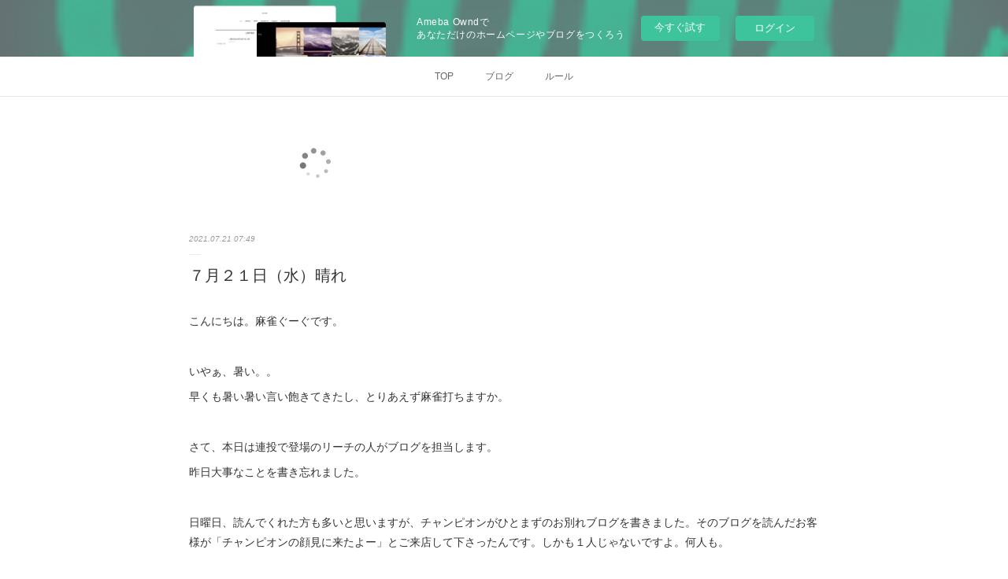

--- FILE ---
content_type: text/html; charset=utf-8
request_url: https://mj-gu-gu.amebaownd.com/posts/19581381
body_size: 12121
content:
<!doctype html>

            <html lang="ja" data-reactroot=""><head><meta charSet="UTF-8"/><meta http-equiv="X-UA-Compatible" content="IE=edge"/><meta name="viewport" content="width=device-width,user-scalable=no,initial-scale=1.0,minimum-scale=1.0,maximum-scale=1.0"/><title data-react-helmet="true">７月２１日（水）晴れ | 麻雀ぐぅ～ぐ</title><link data-react-helmet="true" rel="canonical" href="https://mj-gu-gu.amebaownd.com/posts/19581381/"/><meta name="description" content="こんにちは。麻雀ぐーぐです。いやぁ、暑い。。早くも暑い暑い言い飽きてきたし、とりあえず麻雀打ちますか。さて、本日は連投で登場のリーチの人がブログを担当します。昨日大事なことを書き忘れました。日曜日、読"/><meta name="google-site-verification" content="FjuTuKnI-k9WQW3JujTo429_ZVsN8P7m9SfqlcDTxu0"/><meta property="fb:app_id" content="522776621188656"/><meta property="og:url" content="https://www.mj-gu-gu.com/posts/19581381"/><meta property="og:type" content="article"/><meta property="og:title" content="７月２１日（水）晴れ"/><meta property="og:description" content="こんにちは。麻雀ぐーぐです。いやぁ、暑い。。早くも暑い暑い言い飽きてきたし、とりあえず麻雀打ちますか。さて、本日は連投で登場のリーチの人がブログを担当します。昨日大事なことを書き忘れました。日曜日、読"/><meta property="og:image" content="https://cdn.amebaowndme.com/madrid-prd/madrid-web/images/sites/261724/9bd569b6fd217c29994675e5641d480a_690df0a4740f0265bc83fe9d8011571e.jpg"/><meta property="og:site_name" content="麻雀ぐぅ～ぐ"/><meta property="og:locale" content="ja_JP"/><meta name="twitter:card" content="summary_large_image"/><meta name="twitter:site" content="@amebaownd"/><meta name="twitter:creator" content="@gu_guTsurumi"/><meta name="twitter:title" content="７月２１日（水）晴れ | 麻雀ぐぅ～ぐ"/><meta name="twitter:description" content="こんにちは。麻雀ぐーぐです。いやぁ、暑い。。早くも暑い暑い言い飽きてきたし、とりあえず麻雀打ちますか。さて、本日は連投で登場のリーチの人がブログを担当します。昨日大事なことを書き忘れました。日曜日、読"/><meta name="twitter:image" content="https://cdn.amebaowndme.com/madrid-prd/madrid-web/images/sites/261724/9bd569b6fd217c29994675e5641d480a_690df0a4740f0265bc83fe9d8011571e.jpg"/><meta name="twitter:app:id:iphone" content="911640835"/><meta name="twitter:app:url:iphone" content="amebaownd://public/sites/261724/posts/19581381"/><meta name="twitter:app:id:googleplay" content="jp.co.cyberagent.madrid"/><meta name="twitter:app:url:googleplay" content="amebaownd://public/sites/261724/posts/19581381"/><meta name="twitter:app:country" content="US"/><link rel="amphtml" href="https://amp.amebaownd.com/posts/19581381"/><link rel="alternate" type="application/rss+xml" title="麻雀ぐぅ～ぐ" href="https://www.mj-gu-gu.com/rss.xml"/><link rel="alternate" type="application/atom+xml" title="麻雀ぐぅ～ぐ" href="https://www.mj-gu-gu.com/atom.xml"/><link rel="sitemap" type="application/xml" title="Sitemap" href="/sitemap.xml"/><link href="https://static.amebaowndme.com/madrid-frontend/css/user.min-a66be375c.css" rel="stylesheet" type="text/css"/><link href="https://static.amebaowndme.com/madrid-frontend/css/malia/index.min-a66be375c.css" rel="stylesheet" type="text/css"/><link rel="icon" href="https://cdn.amebaowndme.com/madrid-prd/madrid-web/images/sites/261724/9431ccaf5e3199011c40a38058d2c429_056cc9f92970cbddd3420766a22c78d2.png?width=32&amp;height=32"/><link rel="apple-touch-icon" href="https://cdn.amebaowndme.com/madrid-prd/madrid-web/images/sites/261724/9431ccaf5e3199011c40a38058d2c429_056cc9f92970cbddd3420766a22c78d2.png?width=180&amp;height=180"/><style id="site-colors" charSet="UTF-8">.u-nav-clr {
  color: #666666;
}
.u-nav-bdr-clr {
  border-color: #666666;
}
.u-nav-bg-clr {
  background-color: #ffffff;
}
.u-nav-bg-bdr-clr {
  border-color: #ffffff;
}
.u-site-clr {
  color: #333333;
}
.u-base-bg-clr {
  background-color: #ffffff;
}
.u-btn-clr {
  color: #bbbbbb;
}
.u-btn-clr:hover,
.u-btn-clr--active {
  color: rgba(187,187,187, 0.7);
}
.u-btn-clr--disabled,
.u-btn-clr:disabled {
  color: rgba(187,187,187, 0.5);
}
.u-btn-bdr-clr {
  border-color: #cccccc;
}
.u-btn-bdr-clr:hover,
.u-btn-bdr-clr--active {
  border-color: rgba(204,204,204, 0.7);
}
.u-btn-bdr-clr--disabled,
.u-btn-bdr-clr:disabled {
  border-color: rgba(204,204,204, 0.5);
}
.u-btn-bg-clr {
  background-color: #cccccc;
}
.u-btn-bg-clr:hover,
.u-btn-bg-clr--active {
  background-color: rgba(204,204,204, 0.7);
}
.u-btn-bg-clr--disabled,
.u-btn-bg-clr:disabled {
  background-color: rgba(204,204,204, 0.5);
}
.u-txt-clr {
  color: #333333;
}
.u-txt-clr--lv1 {
  color: rgba(51,51,51, 0.7);
}
.u-txt-clr--lv2 {
  color: rgba(51,51,51, 0.5);
}
.u-txt-clr--lv3 {
  color: rgba(51,51,51, 0.3);
}
.u-txt-bg-clr {
  background-color: #eaeaea;
}
.u-lnk-clr,
.u-clr-area a {
  color: #72b1b3;
}
.u-lnk-clr:visited,
.u-clr-area a:visited {
  color: rgba(114,177,179, 0.7);
}
.u-lnk-clr:hover,
.u-clr-area a:hover {
  color: rgba(114,177,179, 0.5);
}
.u-ttl-blk-clr {
  color: #333333;
}
.u-ttl-blk-bdr-clr {
  border-color: #333333;
}
.u-ttl-blk-bdr-clr--lv1 {
  border-color: #d6d6d6;
}
.u-bdr-clr {
  border-color: #ebebeb;
}
.u-acnt-bdr-clr {
  border-color: #ffffff;
}
.u-acnt-bg-clr {
  background-color: #ffffff;
}
body {
  background-color: #ffffff;
}
blockquote {
  color: rgba(51,51,51, 0.7);
  border-left-color: #ebebeb;
};</style><style id="user-css" charSet="UTF-8">;</style><style media="screen and (max-width: 800px)" id="user-sp-css" charSet="UTF-8">;</style><script>
              (function(i,s,o,g,r,a,m){i['GoogleAnalyticsObject']=r;i[r]=i[r]||function(){
              (i[r].q=i[r].q||[]).push(arguments)},i[r].l=1*new Date();a=s.createElement(o),
              m=s.getElementsByTagName(o)[0];a.async=1;a.src=g;m.parentNode.insertBefore(a,m)
              })(window,document,'script','//www.google-analytics.com/analytics.js','ga');
            </script></head><body id="mdrd-a66be375c" class="u-txt-clr u-base-bg-clr theme-malia plan-basic  "><noscript><iframe src="//www.googletagmanager.com/ns.html?id=GTM-PXK9MM" height="0" width="0" style="display:none;visibility:hidden"></iframe></noscript><script>
            (function(w,d,s,l,i){w[l]=w[l]||[];w[l].push({'gtm.start':
            new Date().getTime(),event:'gtm.js'});var f=d.getElementsByTagName(s)[0],
            j=d.createElement(s),dl=l!='dataLayer'?'&l='+l:'';j.async=true;j.src=
            '//www.googletagmanager.com/gtm.js?id='+i+dl;f.parentNode.insertBefore(j,f);
            })(window,document, 'script', 'dataLayer', 'GTM-PXK9MM');
            </script><div id="content"><div class="page" data-reactroot=""><div class="page__outer"><div class="page__inner u-base-bg-clr"><aside style="opacity:1 !important;visibility:visible !important;text-indent:0 !important;transform:none !important;display:block !important;position:static !important;padding:0 !important;overflow:visible !important;margin:0 !important"><div class="owndbarHeader  " style="opacity:1 !important;visibility:visible !important;text-indent:0 !important;transform:none !important;display:block !important;position:static !important;padding:0 !important;overflow:visible !important;margin:0 !important"></div></aside><div role="navigation" class="common-header__outer u-nav-bg-clr"><input type="checkbox" id="header-switch" class="common-header__switch"/><div class="common-header"><div class="common-header__inner js-nav-overflow-criterion"><ul class="common-header__nav common-header-nav"><li class="common-header-nav__item js-nav-item "><a target="" class="u-nav-clr" href="/">TOP</a></li><li class="common-header-nav__item js-nav-item "><a target="" class="u-nav-clr" href="/pages/867172/blog">ブログ</a></li><li class="common-header-nav__item js-nav-item "><a target="" class="u-nav-clr" href="/pages/867221/page_201702241420">ルール</a></li></ul></div><label class="common-header__more u-nav-bdr-clr" for="header-switch"><span class="u-nav-bdr-clr"><span class="u-nav-bdr-clr"><span class="u-nav-bdr-clr"></span></span></span></label></div></div><div><div role="main" class="page__main-outer u-base-bg-clr"><div class="page__main page__main--blog-detail"><div class="section"><div class="page__main--blog-detail"><div class="blog-article-outer"><article class="blog-article"><div class="complementary-outer complementary-outer--slot1"><div class="complementary complementary--html "><div class="block-type--html"><div class="block u-clr-area"><iframe seamless="" style="height:16px" class="js-mdrd-block-html-target block-html__frame"></iframe></div></div></div></div><div class="blog-article__inner"><div class="blog-article__header"><time class="blog-article__date u-txt-clr u-txt-clr--lv2 u-bdr-clr" dateTime="2021-07-21T07:49:24Z">2021.07.21 07:49</time></div><div class="blog-article__content"><div class="blog-article__title blog-title"><h1 class="blog-title__text u-txt-clr">７月２１日（水）晴れ</h1></div><div class="blog-article__body blog-body"><div class="blog-body__item"><div><div class="blog-body__text u-txt-clr u-clr-area" data-block-type="text"><p>こんにちは。麻雀ぐーぐです。</p><p><br></p><p>いやぁ、暑い。。</p><p>早くも暑い暑い言い飽きてきたし、とりあえず麻雀打ちますか。</p><p><br></p><p>さて、本日は連投で登場のリーチの人がブログを担当します。</p><p>昨日大事なことを書き忘れました。</p><p><br></p><p>日曜日、読んでくれた方も多いと思いますが、チャンピオンがひとまずのお別れブログを書きました。そのブログを読んだお客様が「チャンピオンの顔見に来たよー」とご来店して下さったんです。しかも１人じゃないですよ。何人も。</p><p><br></p><p>・・・これすごくないですか？私、感動してしまいまして。</p><p>思わず、なんかわかんないけど私がありがとうございますと言ってしまった程です。</p><p>チャンピオンじゃないですが、ぐーぐは心の温かいお客様ばかりで本当にいいお店ですね。</p><p><br></p><p>そして、過疎っていた当ブログも皆様のおかげでここまで成長しました。チャンピオンが当日に書いたお別れブログを見て人が集まる。素晴らしいです。</p><p><br></p><p>というわけで、久しぶりにブログへの情熱がみなぎってきたので、思わぬ長編に発展しつつある昔話シリーズを書いていこうと思います。</p><p><br></p><p><br></p><p><br></p><p><br></p><p>・・・と、思ってたんですよ。本当に。</p><p>いつもの今度書く今度書く詐欺じゃないんです。</p><p><br></p><p>でもなんか朝からずっと忙しくて気づけばもう夕方なんですよ。店内も賑わってきたし、のんびりブログを書いている場合じゃなくなってしまいました。</p><p><br></p><p>なので、例によってまたの機会にしたいと思います。なんかほんとすみません。</p><p>やる気のある今週中には書く予定！</p><p><br></p><p><br></p><p>あ、ちなみにこれも書き忘れてましたが、日曜日チャンピオンの最終戦には私も同卓したんですが、きっちりトビラスを引いてもらって送り出すことに成功しました。</p><p><br></p><p>さらにそのあとの泣きの１回もきっちりラス。脇役に徹した私の３着、３着という自己犠牲の精神が光りました。パーフェクト。</p><p><br></p><p>では、本日も皆様のご来店をお待ちしております。</p><p><br></p><p><br></p><p><br></p><p><br></p></div></div></div><div class="blog-body__item"><div><div class="img img__item--"><div><img alt=""/></div></div></div></div></div></div><div class="blog-article__footer"><div class="reblog-btn-outer"><div class="reblog-btn-body"><button class="reblog-btn"><span class="reblog-btn__inner"><span class="icon icon--reblog2"></span></span></button></div></div></div></div><div class="complementary-outer complementary-outer--slot2"><div class="complementary complementary--shareButton "><div class="block-type--shareButton"><div class="share share--filled share--filled-4"><button class="share__btn--facebook share__btn share__btn--filled"><span aria-hidden="true" class="icon--facebook icon"></span></button><button class="share__btn--twitter share__btn share__btn--filled"><span aria-hidden="true" class="icon--twitter icon"></span></button><button class="share__btn--nanagogo share__btn share__btn--filled"><span aria-hidden="true" class="icon--nanagogo icon"></span></button></div></div></div><div class="complementary complementary--html "><div class="block-type--html"><div class="block u-clr-area"><iframe seamless="" style="height:16px" class="js-mdrd-block-html-target block-html__frame"></iframe></div></div></div><div class="complementary complementary--relatedPosts "><div class="block-type--relatedPosts"></div></div><div class="complementary complementary--html "><div class="block-type--html"><div class="block u-clr-area"><iframe seamless="" style="height:16px" class="js-mdrd-block-html-target block-html__frame"></iframe></div></div></div></div><div class="blog-article__comment"><div class="comment-list js-comment-list"><div><p class="comment-count u-txt-clr u-txt-clr--lv2"><span>0</span>コメント</p><ul><li class="comment-list__item comment-item js-comment-form"><div class="comment-item__body"><form class="comment-item__form u-bdr-clr "><div class="comment-item__form-head"><textarea type="text" id="post-comment" maxLength="1100" placeholder="コメントする..." class="comment-item__input"></textarea></div><div class="comment-item__form-foot"><p class="comment-item__count-outer"><span class="comment-item__count ">1000</span> / 1000</p><button type="submit" disabled="" class="comment-item__submit">投稿</button></div></form></div></li></ul></div></div></div><div class="pswp" tabindex="-1" role="dialog" aria-hidden="true"><div class="pswp__bg"></div><div class="pswp__scroll-wrap"><div class="pswp__container"><div class="pswp__item"></div><div class="pswp__item"></div><div class="pswp__item"></div></div><div class="pswp__ui pswp__ui--hidden"><div class="pswp__top-bar"><div class="pswp__counter"></div><button class="pswp__button pswp__button--close" title="Close (Esc)"></button><button class="pswp__button pswp__button--share" title="Share"></button><button class="pswp__button pswp__button--fs" title="Toggle fullscreen"></button><button class="pswp__button pswp__button--zoom" title="Zoom in/out"></button><div class="pswp__preloader"><div class="pswp__preloader__icn"><div class="pswp__preloader__cut"><div class="pswp__preloader__donut"></div></div></div></div></div><div class="pswp__share-modal pswp__share-modal--hidden pswp__single-tap"><div class="pswp__share-tooltip"></div></div><div class="pswp__button pswp__button--close pswp__close"><span class="pswp__close__item pswp__close"></span><span class="pswp__close__item pswp__close"></span></div><div class="pswp__bottom-bar"><button class="pswp__button pswp__button--arrow--left js-lightbox-arrow" title="Previous (arrow left)"></button><button class="pswp__button pswp__button--arrow--right js-lightbox-arrow" title="Next (arrow right)"></button></div><div class=""><div class="pswp__caption"><div class="pswp__caption"></div><div class="pswp__caption__link"><a class="js-link"></a></div></div></div></div></div></div></article></div></div></div></div></div></div><aside style="opacity:1 !important;visibility:visible !important;text-indent:0 !important;transform:none !important;display:block !important;position:static !important;padding:0 !important;overflow:visible !important;margin:0 !important"><div class="owndbar" style="opacity:1 !important;visibility:visible !important;text-indent:0 !important;transform:none !important;display:block !important;position:static !important;padding:0 !important;overflow:visible !important;margin:0 !important"></div></aside><footer role="contentinfo" class="page__footer footer" style="opacity:1 !important;visibility:visible !important;text-indent:0 !important;overflow:visible !important;position:static !important"><div class="footer__inner u-bdr-clr " style="opacity:1 !important;visibility:visible !important;text-indent:0 !important;overflow:visible !important;display:block !important;transform:none !important"><div class="footer__item u-bdr-clr" style="opacity:1 !important;visibility:visible !important;text-indent:0 !important;overflow:visible !important;display:block !important;transform:none !important"><p class="footer__copyright u-font"><small class="u-txt-clr u-txt-clr--lv2 u-font" style="color:rgba(51,51,51, 0.5) !important">Copyright © gu-gu, All Rights Reserved.</small></p><div class="powered-by"><a href="https://www.amebaownd.com" class="powered-by__link"><span class="powered-by__text">Powered by</span><span class="powered-by__logo">AmebaOwnd</span><span class="powered-by__text">無料でホームページをつくろう</span></a></div></div></div></footer></div></div><div class="toast"></div></div></div><img src="//sy.ameblo.jp/sync/?org=sy.amebaownd.com" alt="" style="display:none" width="1" height="1"/><script charSet="UTF-8">window.mdrdEnv="prd";</script><script charSet="UTF-8">window.INITIAL_STATE={"authenticate":{"authCheckCompleted":false,"isAuthorized":false},"blogPostReblogs":{},"category":{},"currentSite":{"fetching":false,"status":null,"site":{}},"shopCategory":{},"categories":{},"notifications":{},"page":{},"paginationTitle":{},"postArchives":{},"postComments":{"19581381":{"data":[],"pagination":{"total":0,"offset":0,"limit":3,"cursors":{"after":"","before":""}},"fetching":false},"submitting":false,"postStatus":null},"postDetail":{"postDetail-blogPostId:19581381":{"fetching":false,"loaded":true,"meta":{"code":200},"data":{"id":"19581381","userId":"397653","siteId":"261724","status":"publish","title":"７月２１日（水）晴れ","contents":[{"type":"text","format":"html","value":"\u003Cp\u003Eこんにちは。麻雀ぐーぐです。\u003C\u002Fp\u003E\u003Cp\u003E\u003Cbr\u003E\u003C\u002Fp\u003E\u003Cp\u003Eいやぁ、暑い。。\u003C\u002Fp\u003E\u003Cp\u003E早くも暑い暑い言い飽きてきたし、とりあえず麻雀打ちますか。\u003C\u002Fp\u003E\u003Cp\u003E\u003Cbr\u003E\u003C\u002Fp\u003E\u003Cp\u003Eさて、本日は連投で登場のリーチの人がブログを担当します。\u003C\u002Fp\u003E\u003Cp\u003E昨日大事なことを書き忘れました。\u003C\u002Fp\u003E\u003Cp\u003E\u003Cbr\u003E\u003C\u002Fp\u003E\u003Cp\u003E日曜日、読んでくれた方も多いと思いますが、チャンピオンがひとまずのお別れブログを書きました。そのブログを読んだお客様が「チャンピオンの顔見に来たよー」とご来店して下さったんです。しかも１人じゃないですよ。何人も。\u003C\u002Fp\u003E\u003Cp\u003E\u003Cbr\u003E\u003C\u002Fp\u003E\u003Cp\u003E・・・これすごくないですか？私、感動してしまいまして。\u003C\u002Fp\u003E\u003Cp\u003E思わず、なんかわかんないけど私がありがとうございますと言ってしまった程です。\u003C\u002Fp\u003E\u003Cp\u003Eチャンピオンじゃないですが、ぐーぐは心の温かいお客様ばかりで本当にいいお店ですね。\u003C\u002Fp\u003E\u003Cp\u003E\u003Cbr\u003E\u003C\u002Fp\u003E\u003Cp\u003Eそして、過疎っていた当ブログも皆様のおかげでここまで成長しました。チャンピオンが当日に書いたお別れブログを見て人が集まる。素晴らしいです。\u003C\u002Fp\u003E\u003Cp\u003E\u003Cbr\u003E\u003C\u002Fp\u003E\u003Cp\u003Eというわけで、久しぶりにブログへの情熱がみなぎってきたので、思わぬ長編に発展しつつある昔話シリーズを書いていこうと思います。\u003C\u002Fp\u003E\u003Cp\u003E\u003Cbr\u003E\u003C\u002Fp\u003E\u003Cp\u003E\u003Cbr\u003E\u003C\u002Fp\u003E\u003Cp\u003E\u003Cbr\u003E\u003C\u002Fp\u003E\u003Cp\u003E\u003Cbr\u003E\u003C\u002Fp\u003E\u003Cp\u003E・・・と、思ってたんですよ。本当に。\u003C\u002Fp\u003E\u003Cp\u003Eいつもの今度書く今度書く詐欺じゃないんです。\u003C\u002Fp\u003E\u003Cp\u003E\u003Cbr\u003E\u003C\u002Fp\u003E\u003Cp\u003Eでもなんか朝からずっと忙しくて気づけばもう夕方なんですよ。店内も賑わってきたし、のんびりブログを書いている場合じゃなくなってしまいました。\u003C\u002Fp\u003E\u003Cp\u003E\u003Cbr\u003E\u003C\u002Fp\u003E\u003Cp\u003Eなので、例によってまたの機会にしたいと思います。なんかほんとすみません。\u003C\u002Fp\u003E\u003Cp\u003Eやる気のある今週中には書く予定！\u003C\u002Fp\u003E\u003Cp\u003E\u003Cbr\u003E\u003C\u002Fp\u003E\u003Cp\u003E\u003Cbr\u003E\u003C\u002Fp\u003E\u003Cp\u003Eあ、ちなみにこれも書き忘れてましたが、日曜日チャンピオンの最終戦には私も同卓したんですが、きっちりトビラスを引いてもらって送り出すことに成功しました。\u003C\u002Fp\u003E\u003Cp\u003E\u003Cbr\u003E\u003C\u002Fp\u003E\u003Cp\u003Eさらにそのあとの泣きの１回もきっちりラス。脇役に徹した私の３着、３着という自己犠牲の精神が光りました。パーフェクト。\u003C\u002Fp\u003E\u003Cp\u003E\u003Cbr\u003E\u003C\u002Fp\u003E\u003Cp\u003Eでは、本日も皆様のご来店をお待ちしております。\u003C\u002Fp\u003E\u003Cp\u003E\u003Cbr\u003E\u003C\u002Fp\u003E\u003Cp\u003E\u003Cbr\u003E\u003C\u002Fp\u003E\u003Cp\u003E\u003Cbr\u003E\u003C\u002Fp\u003E\u003Cp\u003E\u003Cbr\u003E\u003C\u002Fp\u003E"},{"type":"image","fit":true,"scale":1,"align":"","url":"https:\u002F\u002Fcdn.amebaowndme.com\u002Fmadrid-prd\u002Fmadrid-web\u002Fimages\u002Fsites\u002F261724\u002F9bd569b6fd217c29994675e5641d480a_690df0a4740f0265bc83fe9d8011571e.jpg","link":"","width":2537,"height":3383,"target":"_self","lightboxIndex":0}],"urlPath":"","publishedUrl":"https:\u002F\u002Fwww.mj-gu-gu.com\u002Fposts\u002F19581381","ogpDescription":"","ogpImageUrl":"","contentFiltered":"","viewCount":0,"commentCount":0,"reblogCount":0,"prevBlogPost":{"id":"19598800","title":"7月22日晴れ","summary":"こんにちは、麻雀ぐぅーぐのお湯です(井上)先週休んだので、久々の出勤で気合入ってます！麻雀しないのに、何言ってんだとか言う文句は受け付けません(笑)最近将来やりたい事や夢について本格的に向き合おうと思っていて、昨日もそのことについて調べたりしてました。私は皆さんご存知の通り頭が悪いので、どこまでできるか分からないですし能力的にもメンタル的にも不安ですが今はワクワクしかないです(笑)何か新しい事をする時は皆さんもそうですよね？今の時代は女性でも、何歳からでも挑戦出来るので、私は恵まれた時代に生まれたと思います。また、ぐぅーぐには楽しみ出来てるのですが今後は余計そうなりそうです。(笑)皆さんも、趣味等新しい事してみると楽しいかもです！では、お店でお待ちしております。","imageUrl":"https:\u002F\u002Fcdn.amebaowndme.com\u002Fmadrid-prd\u002Fmadrid-web\u002Fimages\u002Fsites\u002F261724\u002F2d6b1b8f613bec1335c9c2b8326a5af9_99897ebb04a653298c1686a8d143cc78.jpg","publishedAt":"2021-07-22T05:58:05Z"},"nextBlogPost":{"id":"19561555","title":"７月２０日（火）晴れ","summary":"こんにちは。麻雀ぐーぐです。暑いですねー。もはや溶けそうです。。はい、本日は久しぶりの登場、結局ダマテンの人になりきれなかったリーチの人です。今月は序盤こそしっかり打ててそれに運もついてきていたんですが、ちょっと天敵の挑発に乗って１８０００点と８０００点のダブロンを喰らってからはボロボロ。熱くなってゼンツマシーンと化し、月初に誓いを立てたダマテンの人はどこへやら。テンパったらリーチ、喰い散らかして全ツッパ。勝てるわけありません。・・・まあ楽しいからいっか。さて、今日は何を書きましょう。まずは言い訳から書きますか。しばらくブログに登場しなかった言い訳です。私、以前から、ブログにはそのとき書きたい事を書くんだと言い続けております。人に楽しんでもらう為にはまずは自分が楽しむことから。麻雀も一緒ですね。「麻雀楽しい、早く打ちたい」「麻雀つまんない、打ちたくない」皆様はどっちと一緒に打ちたいでしょう。「今日はブログに何書こうかなぁ、ワクワク」「ブログなんて書くことねー、ダリぃ」私なら前者の人が書いたブログを読みたいです。ただですね、私もいい大人ですから、多数のお客様に読んで頂いているこの人気ブログに、好きな事何でも書いていいって訳ではないことくらいは知っています。その書いてはいけないラインのギリギリを攻めることこそが私の真骨頂ではあるんですが、ここ数日、書きたいけど書いてはいけないことがちょこちょこありまして、書き出すと抑えきれる気がしなかったので、ブログを自重していたってわけです。私、普段は何を考えているかわからないポーカーフェイスでならしているんですが、ブログ上ではそうもいきません。先日、チャンピオン渡辺からしばらくの休職宣言が出ました。ここ最近、極端に勤務日数が減っていたので皆様も薄々感づいていたと思いますが、遂にぐーぐのチャンピオンが旅立ってしまいました。その事自体はもちろん、それに付随して色々とあって私もターニングポイントを迎えておりました。思うところもたくさんあり、考えをまとめてスッキリさせる為にも文章にしようかなぁとも思っていたのですが、頭の中がぐちゃぐちゃになっていたので、その状態で書くと、書いてはいけない余計な事まで書いてしまいそうでした。というわけで、久しぶりの登場となったわけですが・・・、・・・えー、何を書いてるのかよくわからなくなってきました。うーん、まあとにかくですね、チャンピオンも暇なときにはちょこちょこぐーぐには出勤してくれそうだし、しばらくしたら普通に帰ってくるかもしれないし、引き続き楽しく麻雀打ちましょう！ってことですね。・・・無理矢理まとめたところでガラッと話を変えます。高校野球について書いてくれというリクエストがありました。私、野球観戦は大好きでして、昔はビールを飲みながらああだこうだ呟きながらプロ野球を観ていたものです。もちろん夏のこの時期は高校野球も好きで良く観ていました。最近は何かと忙しくあまり観れてないんですけどね。。高校野球でいちばん面白いのは予選の県大会だと言う方がたくさんいらっしゃいます。私もそう思います。強豪だらけの神奈川県大会は最高です。今年は今日でベスト１６が決まるんですかね。公立高校ながら我が母校も奮闘中。大昔は甲子園の常連校で、準優勝の経験もあります。少し前の話ですが、あの松坂を擁した横浜高校を撃破したこともあるんですよ。まあ最近はそんな面影はなく、ボチボチ敗退する頃だと思うんですが、密かに応援したいと思います。・・・えー、なんだか取って付けたかのように浅い内容になってきました。終わりにしましょう。なんか書きたいことありすぎて逆に色々諦めた結果、だいぶスッキリしてきたのでボチボチちゃんとブログ書きます。では本日はこの辺で。外は暑いですが、涼しい店内で皆様のご来店をお待ちしております。","imageUrl":"https:\u002F\u002Fcdn.amebaowndme.com\u002Fmadrid-prd\u002Fmadrid-web\u002Fimages\u002Fsites\u002F261724\u002Fb1b681183a8eb443cc8b0abb5445e8d1_3fdc7b0b55ceac396a56218d650eef27.jpg","publishedAt":"2021-07-20T05:43:23Z"},"rebloggedPost":false,"blogCategories":[],"user":{"id":"397653","nickname":"麻雀ぐーぐ","description":"","official":false,"photoUrl":"https:\u002F\u002Fprofile-api.ameba.jp\u002Fv2\u002Fas\u002Fnde63884e3e9b15829f240144304b5ca6d4d615c\u002FprofileImage?cat=300","followingCount":1,"createdAt":"2017-04-04T15:24:07Z","updatedAt":"2024-12-10T04:49:30Z"},"updateUser":{"id":"397653","nickname":"麻雀ぐーぐ","description":"","official":false,"photoUrl":"https:\u002F\u002Fprofile-api.ameba.jp\u002Fv2\u002Fas\u002Fnde63884e3e9b15829f240144304b5ca6d4d615c\u002FprofileImage?cat=300","followingCount":1,"createdAt":"2017-04-04T15:24:07Z","updatedAt":"2024-12-10T04:49:30Z"},"comments":{"pagination":{"total":0,"offset":0,"limit":3,"cursors":{"after":"","before":""}},"data":[]},"publishedAt":"2021-07-21T07:49:24Z","createdAt":"2021-07-21T07:49:24Z","updatedAt":"2021-07-21T07:49:24Z","version":1}}},"postList":{},"shopList":{},"shopItemDetail":{},"pureAd":{},"keywordSearch":{},"proxyFrame":{"loaded":false},"relatedPostList":{},"route":{"route":{"path":"\u002Fposts\u002F:blog_post_id","component":function Connect(props, context) {
        _classCallCheck(this, Connect);

        var _this = _possibleConstructorReturn(this, _Component.call(this, props, context));

        _this.version = version;
        _this.store = props.store || context.store;

        (0, _invariant2["default"])(_this.store, 'Could not find "store" in either the context or ' + ('props of "' + connectDisplayName + '". ') + 'Either wrap the root component in a <Provider>, ' + ('or explicitly pass "store" as a prop to "' + connectDisplayName + '".'));

        var storeState = _this.store.getState();
        _this.state = { storeState: storeState };
        _this.clearCache();
        return _this;
      },"route":{"id":"0","type":"blog_post_detail","idForType":"0","title":"","urlPath":"\u002Fposts\u002F:blog_post_id","isHomePage":false}},"params":{"blog_post_id":"19581381"},"location":{"pathname":"\u002Fposts\u002F19581381","search":"","hash":"","action":"POP","key":"f86ukk","query":{}}},"siteConfig":{"tagline":"京急鶴見駅から徒歩2分\n初心者の方でも安心して遊べるお店です。\n皆様のご来店をお待ちしております♪♪","title":"麻雀ぐぅ～ぐ","copyright":"Copyright © gu-gu, All Rights Reserved.","iconUrl":"https:\u002F\u002Fcdn.amebaowndme.com\u002Fmadrid-prd\u002Fmadrid-web\u002Fimages\u002Fsites\u002F261724\u002F35ff478fd152a90fdce6140e6fed35b9_8a387222d8f33c53e78e5d6c72656746.png","logoUrl":"","coverImageUrl":"https:\u002F\u002Fcdn.amebaowndme.com\u002Fmadrid-prd\u002Fmadrid-web\u002Fimages\u002Fsites\u002F261724\u002F2d656c8b1dfe5880b57d91ab3a3020d0_e3ef12a3e4acfea4cff83ca1a351b43a.jpg","homePageId":"867171","siteId":"261724","siteCategoryIds":[147,264],"themeId":"5","theme":"malia","shopId":"","openedShop":false,"shop":{"law":{"userType":"","corporateName":"","firstName":"","lastName":"","zipCode":"","prefecture":"","address":"","telNo":"","aboutContact":"","aboutPrice":"","aboutPay":"","aboutService":"","aboutReturn":""},"privacyPolicy":{"operator":"","contact":"","collectAndUse":"","restrictionToThirdParties":"","supervision":"","disclosure":"","cookie":""}},"user":{"id":"376809","nickname":"gu-gu","photoUrl":"","createdAt":"2017-02-24T04:30:54Z","updatedAt":"2025-03-17T09:46:55Z"},"commentApproval":"accept","plan":{"id":"1","name":"Free","ownd_header":false,"powered_by":false,"pure_ads":false},"verifiedType":"general","navigations":[{"title":"TOP","urlPath":".\u002F","target":"_self","pageId":"867171"},{"title":"ブログ","urlPath":".\u002Fpages\u002F867172\u002Fblog","target":"_self","pageId":"867172"},{"title":"ルール","urlPath":".\u002Fpages\u002F867221\u002Fpage_201702241420","target":"_self","pageId":"867221"}],"routings":[{"id":"0","type":"blog","idForType":"0","title":"","urlPath":"\u002Fposts\u002Fpage\u002F:page_num","isHomePage":false},{"id":"0","type":"blog_post_archive","idForType":"0","title":"","urlPath":"\u002Fposts\u002Farchives\u002F:yyyy\u002F:mm","isHomePage":false},{"id":"0","type":"blog_post_archive","idForType":"0","title":"","urlPath":"\u002Fposts\u002Farchives\u002F:yyyy\u002F:mm\u002Fpage\u002F:page_num","isHomePage":false},{"id":"0","type":"blog_post_category","idForType":"0","title":"","urlPath":"\u002Fposts\u002Fcategories\u002F:category_id","isHomePage":false},{"id":"0","type":"blog_post_category","idForType":"0","title":"","urlPath":"\u002Fposts\u002Fcategories\u002F:category_id\u002Fpage\u002F:page_num","isHomePage":false},{"id":"0","type":"author","idForType":"0","title":"","urlPath":"\u002Fauthors\u002F:user_id","isHomePage":false},{"id":"0","type":"author","idForType":"0","title":"","urlPath":"\u002Fauthors\u002F:user_id\u002Fpage\u002F:page_num","isHomePage":false},{"id":"0","type":"blog_post_category","idForType":"0","title":"","urlPath":"\u002Fposts\u002Fcategory\u002F:category_id","isHomePage":false},{"id":"0","type":"blog_post_category","idForType":"0","title":"","urlPath":"\u002Fposts\u002Fcategory\u002F:category_id\u002Fpage\u002F:page_num","isHomePage":false},{"id":"0","type":"blog_post_detail","idForType":"0","title":"","urlPath":"\u002Fposts\u002F:blog_post_id","isHomePage":false},{"id":"0","type":"keywordSearch","idForType":"0","title":"","urlPath":"\u002Fsearch\u002Fq\u002F:query","isHomePage":false},{"id":"0","type":"keywordSearch","idForType":"0","title":"","urlPath":"\u002Fsearch\u002Fq\u002F:query\u002Fpage\u002F:page_num","isHomePage":false},{"id":"991391","type":"static","idForType":"0","title":"ランキング","urlPath":"\u002Fpages\u002F991391\u002F","isHomePage":false},{"id":"991391","type":"static","idForType":"0","title":"ランキング","urlPath":"\u002Fpages\u002F991391\u002F:url_path","isHomePage":false},{"id":"867228","type":"static","idForType":"0","title":"求人","urlPath":"\u002Fpages\u002F867228\u002F","isHomePage":false},{"id":"867228","type":"static","idForType":"0","title":"求人","urlPath":"\u002Fpages\u002F867228\u002F:url_path","isHomePage":false},{"id":"867227","type":"static","idForType":"0","title":"アクセス","urlPath":"\u002Fpages\u002F867227\u002F","isHomePage":false},{"id":"867227","type":"static","idForType":"0","title":"アクセス","urlPath":"\u002Fpages\u002F867227\u002F:url_path","isHomePage":false},{"id":"867225","type":"static","idForType":"0","title":"ルール","urlPath":"\u002Fpages\u002F867225\u002F","isHomePage":false},{"id":"867225","type":"static","idForType":"0","title":"ルール","urlPath":"\u002Fpages\u002F867225\u002F:url_path","isHomePage":false},{"id":"867223","type":"static","idForType":"0","title":"料金","urlPath":"\u002Fpages\u002F867223\u002F","isHomePage":false},{"id":"867223","type":"static","idForType":"0","title":"料金","urlPath":"\u002Fpages\u002F867223\u002F:url_path","isHomePage":false},{"id":"867221","type":"static","idForType":"0","title":"ルール","urlPath":"\u002Fpages\u002F867221\u002F","isHomePage":false},{"id":"867221","type":"static","idForType":"0","title":"ルール","urlPath":"\u002Fpages\u002F867221\u002F:url_path","isHomePage":false},{"id":"867172","type":"blog","idForType":"0","title":"ブログ","urlPath":"\u002Fpages\u002F867172\u002F","isHomePage":false},{"id":"867172","type":"blog","idForType":"0","title":"ブログ","urlPath":"\u002Fpages\u002F867172\u002F:url_path","isHomePage":false},{"id":"867171","type":"static","idForType":"0","title":"TOP","urlPath":"\u002Fpages\u002F867171\u002F","isHomePage":true},{"id":"867171","type":"static","idForType":"0","title":"TOP","urlPath":"\u002Fpages\u002F867171\u002F:url_path","isHomePage":true},{"id":"867171","type":"static","idForType":"0","title":"TOP","urlPath":"\u002F","isHomePage":true}],"siteColors":{"navigationBackground":"#ffffff","navigationText":"#666666","siteTitleText":"#333333","background":"#ffffff","buttonBackground":"#cccccc","buttonText":"#bbbbbb","text":"#333333","link":"#72b1b3","titleBlock":"#333333","border":"#ebebeb","accent":"#ffffff"},"wovnioAttribute":"","useAuthorBlock":false,"twitterHashtags":"","createdAt":"2017-02-24T04:40:47Z","seoTitle":"麻雀ぐーぐ （鶴見駅 セット,フリー雀荘）","isPreview":false,"siteCategory":[{"id":"147","label":"お店"},{"id":"264","label":"エンタメ・レジャー"}],"previewPost":null,"previewShopItem":null,"hasAmebaIdConnection":false,"serverTime":"2025-12-26T06:51:17Z","complementaries":{"1":{"contents":{"layout":{"rows":[{"columns":[{"blocks":[{"type":"html","source":"\u003Cscript type=\"text\u002Fjavascript\"\u003Erakuten_design=\"slide\";rakuten_affiliateId=\"1303bd82.179dac70.21deb4e8.c199d095\";rakuten_items=\"ctsmatch\";rakuten_genreId=\"0\";rakuten_size=\"320x48\";rakuten_target=\"_blank\";rakuten_theme=\"gray\";rakuten_border=\"off\";rakuten_auto_mode=\"on\";rakuten_genre_title=\"off\";rakuten_recommend=\"on\";rakuten_ts=\"1742210753331\";\u003C\u002Fscript\u003E\u003Cscript type=\"text\u002Fjavascript\" src=\"https:\u002F\u002Fxml.affiliate.rakuten.co.jp\u002Fwidget\u002Fjs\u002Frakuten_widget.js?20230106\"\u003E\u003C\u002Fscript\u003E"}]}]}]}},"created_at":"2025-03-17T11:35:48Z","updated_at":"2025-03-17T11:57:41Z"},"2":{"contents":{"layout":{"rows":[{"columns":[{"blocks":[{"type":"shareButton","design":"filled","providers":["facebook","twitter","nanagogo","line"]},{"type":"html","source":"\u003Cscript type=\"text\u002Fjavascript\"\u003Erakuten_design=\"slide\";rakuten_affiliateId=\"1303bd82.179dac70.21deb4e8.c199d095\";rakuten_items=\"ctsmatch\";rakuten_genreId=\"0\";rakuten_size=\"320x48\";rakuten_target=\"_blank\";rakuten_theme=\"gray\";rakuten_border=\"off\";rakuten_auto_mode=\"on\";rakuten_genre_title=\"off\";rakuten_recommend=\"on\";rakuten_ts=\"1742210753331\";\u003C\u002Fscript\u003E\u003Cscript type=\"text\u002Fjavascript\" src=\"https:\u002F\u002Fxml.affiliate.rakuten.co.jp\u002Fwidget\u002Fjs\u002Frakuten_widget.js?20230106\"\u003E\u003C\u002Fscript\u003E"},{"type":"relatedPosts","layoutType":"listl","showHeading":true,"heading":"関連記事","limit":3},{"type":"html","source":"\u003Cscript type=\"text\u002Fjavascript\"\u003Erakuten_design=\"slide\";rakuten_affiliateId=\"1303bd82.179dac70.21deb4e8.c199d095\";rakuten_items=\"ctsmatch\";rakuten_genreId=\"0\";rakuten_size=\"300x160\";rakuten_target=\"_blank\";rakuten_theme=\"gray\";rakuten_border=\"off\";rakuten_auto_mode=\"on\";rakuten_genre_title=\"off\";rakuten_recommend=\"on\";rakuten_ts=\"1742211864782\";\u003C\u002Fscript\u003E\u003Cscript type=\"text\u002Fjavascript\" src=\"https:\u002F\u002Fxml.affiliate.rakuten.co.jp\u002Fwidget\u002Fjs\u002Frakuten_widget.js?20230106\"\u003E\u003C\u002Fscript\u003E"}]}]}]}},"created_at":"2017-02-24T04:40:47Z","updated_at":"2025-03-17T11:57:41Z"},"3":{"contents":{"layout":{"rows":[{"columns":[{"blocks":[]}]}]}},"created_at":"2025-03-17T11:35:48Z","updated_at":"2025-03-17T11:57:41Z"},"4":{"contents":{"layout":{"rows":[{"columns":[{"blocks":[]}]}]}},"created_at":"2025-03-17T11:35:48Z","updated_at":"2025-03-17T11:57:41Z"},"11":{"contents":{"layout":{"rows":[{"columns":[{"blocks":[{"type":"siteFollow","description":""},{"type":"post","mode":"summary","title":"記事一覧","buttonTitle":"","limit":5,"layoutType":"sidebarm","categoryIds":"","showTitle":true,"showButton":true,"sortType":"recent"},{"type":"postsCategory","heading":"カテゴリ","showHeading":true,"showCount":true,"design":"tagcloud"},{"type":"postsArchive","heading":"アーカイブ","showHeading":true,"design":"accordion"},{"type":"keywordSearch","heading":"","showHeading":false}]}]}]}},"created_at":"2017-02-24T04:40:47Z","updated_at":"2017-02-24T04:40:47Z"}},"siteColorsCss":".u-nav-clr {\n  color: #666666;\n}\n.u-nav-bdr-clr {\n  border-color: #666666;\n}\n.u-nav-bg-clr {\n  background-color: #ffffff;\n}\n.u-nav-bg-bdr-clr {\n  border-color: #ffffff;\n}\n.u-site-clr {\n  color: #333333;\n}\n.u-base-bg-clr {\n  background-color: #ffffff;\n}\n.u-btn-clr {\n  color: #bbbbbb;\n}\n.u-btn-clr:hover,\n.u-btn-clr--active {\n  color: rgba(187,187,187, 0.7);\n}\n.u-btn-clr--disabled,\n.u-btn-clr:disabled {\n  color: rgba(187,187,187, 0.5);\n}\n.u-btn-bdr-clr {\n  border-color: #cccccc;\n}\n.u-btn-bdr-clr:hover,\n.u-btn-bdr-clr--active {\n  border-color: rgba(204,204,204, 0.7);\n}\n.u-btn-bdr-clr--disabled,\n.u-btn-bdr-clr:disabled {\n  border-color: rgba(204,204,204, 0.5);\n}\n.u-btn-bg-clr {\n  background-color: #cccccc;\n}\n.u-btn-bg-clr:hover,\n.u-btn-bg-clr--active {\n  background-color: rgba(204,204,204, 0.7);\n}\n.u-btn-bg-clr--disabled,\n.u-btn-bg-clr:disabled {\n  background-color: rgba(204,204,204, 0.5);\n}\n.u-txt-clr {\n  color: #333333;\n}\n.u-txt-clr--lv1 {\n  color: rgba(51,51,51, 0.7);\n}\n.u-txt-clr--lv2 {\n  color: rgba(51,51,51, 0.5);\n}\n.u-txt-clr--lv3 {\n  color: rgba(51,51,51, 0.3);\n}\n.u-txt-bg-clr {\n  background-color: #eaeaea;\n}\n.u-lnk-clr,\n.u-clr-area a {\n  color: #72b1b3;\n}\n.u-lnk-clr:visited,\n.u-clr-area a:visited {\n  color: rgba(114,177,179, 0.7);\n}\n.u-lnk-clr:hover,\n.u-clr-area a:hover {\n  color: rgba(114,177,179, 0.5);\n}\n.u-ttl-blk-clr {\n  color: #333333;\n}\n.u-ttl-blk-bdr-clr {\n  border-color: #333333;\n}\n.u-ttl-blk-bdr-clr--lv1 {\n  border-color: #d6d6d6;\n}\n.u-bdr-clr {\n  border-color: #ebebeb;\n}\n.u-acnt-bdr-clr {\n  border-color: #ffffff;\n}\n.u-acnt-bg-clr {\n  background-color: #ffffff;\n}\nbody {\n  background-color: #ffffff;\n}\nblockquote {\n  color: rgba(51,51,51, 0.7);\n  border-left-color: #ebebeb;\n}","siteFont":{"id":"22","name":"Raleway"},"siteCss":"","siteSpCss":"","meta":{"Title":"７月２１日（水）晴れ | 麻雀ぐーぐ （鶴見駅 セット,フリー雀荘）","Description":"こんにちは。麻雀ぐーぐです。いやぁ、暑い。。早くも暑い暑い言い飽きてきたし、とりあえず麻雀打ちますか。さて、本日は連投で登場のリーチの人がブログを担当します。昨日大事なことを書き忘れました。日曜日、読","Keywords":"","Noindex":false,"Nofollow":false,"CanonicalUrl":"https:\u002F\u002Fwww.mj-gu-gu.com\u002Fposts\u002F19581381","AmpHtml":"https:\u002F\u002Famp.amebaownd.com\u002Fposts\u002F19581381","DisabledFragment":false,"OgMeta":{"Type":"article","Title":"７月２１日（水）晴れ","Description":"こんにちは。麻雀ぐーぐです。いやぁ、暑い。。早くも暑い暑い言い飽きてきたし、とりあえず麻雀打ちますか。さて、本日は連投で登場のリーチの人がブログを担当します。昨日大事なことを書き忘れました。日曜日、読","Image":"https:\u002F\u002Fcdn.amebaowndme.com\u002Fmadrid-prd\u002Fmadrid-web\u002Fimages\u002Fsites\u002F261724\u002F9bd569b6fd217c29994675e5641d480a_690df0a4740f0265bc83fe9d8011571e.jpg","SiteName":"麻雀ぐぅ～ぐ","Locale":"ja_JP"},"DeepLinkMeta":{"Ios":{"Url":"amebaownd:\u002F\u002Fpublic\u002Fsites\u002F261724\u002Fposts\u002F19581381","AppStoreId":"911640835","AppName":"Ameba Ownd"},"Android":{"Url":"amebaownd:\u002F\u002Fpublic\u002Fsites\u002F261724\u002Fposts\u002F19581381","AppName":"Ameba Ownd","Package":"jp.co.cyberagent.madrid"},"WebUrl":"https:\u002F\u002Fwww.mj-gu-gu.com\u002Fposts\u002F19581381"},"TwitterCard":{"Type":"summary_large_image","Site":"@amebaownd","Creator":"@gu_guTsurumi","Title":"７月２１日（水）晴れ | 麻雀ぐぅ～ぐ","Description":"こんにちは。麻雀ぐーぐです。いやぁ、暑い。。早くも暑い暑い言い飽きてきたし、とりあえず麻雀打ちますか。さて、本日は連投で登場のリーチの人がブログを担当します。昨日大事なことを書き忘れました。日曜日、読","Image":"https:\u002F\u002Fcdn.amebaowndme.com\u002Fmadrid-prd\u002Fmadrid-web\u002Fimages\u002Fsites\u002F261724\u002F9bd569b6fd217c29994675e5641d480a_690df0a4740f0265bc83fe9d8011571e.jpg"},"TwitterAppCard":{"CountryCode":"US","IPhoneAppId":"911640835","AndroidAppPackageName":"jp.co.cyberagent.madrid","CustomUrl":"amebaownd:\u002F\u002Fpublic\u002Fsites\u002F261724\u002Fposts\u002F19581381"},"SiteName":"麻雀ぐぅ～ぐ","ImageUrl":"https:\u002F\u002Fcdn.amebaowndme.com\u002Fmadrid-prd\u002Fmadrid-web\u002Fimages\u002Fsites\u002F261724\u002F9bd569b6fd217c29994675e5641d480a_690df0a4740f0265bc83fe9d8011571e.jpg","FacebookAppId":"522776621188656","InstantArticleId":"","FaviconUrl":"https:\u002F\u002Fcdn.amebaowndme.com\u002Fmadrid-prd\u002Fmadrid-web\u002Fimages\u002Fsites\u002F261724\u002F9431ccaf5e3199011c40a38058d2c429_056cc9f92970cbddd3420766a22c78d2.png?width=32&height=32","AppleTouchIconUrl":"https:\u002F\u002Fcdn.amebaowndme.com\u002Fmadrid-prd\u002Fmadrid-web\u002Fimages\u002Fsites\u002F261724\u002F9431ccaf5e3199011c40a38058d2c429_056cc9f92970cbddd3420766a22c78d2.png?width=180&height=180","RssItems":[{"title":"麻雀ぐぅ～ぐ","url":"https:\u002F\u002Fwww.mj-gu-gu.com\u002Frss.xml"}],"AtomItems":[{"title":"麻雀ぐぅ～ぐ","url":"https:\u002F\u002Fwww.mj-gu-gu.com\u002Fatom.xml"}]},"googleConfig":{"TrackingCode":"UA-96003487-3","SiteVerificationCode":"FjuTuKnI-k9WQW3JujTo429_ZVsN8P7m9SfqlcDTxu0"},"lanceTrackingUrl":"\u002F\u002Fsy.ameblo.jp\u002Fsync\u002F?org=sy.amebaownd.com","FRM_ID_SIGNUP":"c.ownd-sites_r.ownd-sites_261724","landingPageParams":{"domain":"mj-gu-gu.amebaownd.com","protocol":"https","urlPath":"\u002Fposts\u002F19581381"}},"siteFollow":{},"siteServiceTokens":{},"snsFeed":{},"toastMessages":{"messages":[]},"user":{"loaded":false,"me":{}},"userSites":{"fetching":null,"sites":[]},"userSiteCategories":{}};</script><script src="https://static.amebaowndme.com/madrid-metro/js/malia-c961039a0e890b88fbda.js" charSet="UTF-8"></script><style charSet="UTF-8">    @font-face {
      font-family: 'Raleway';
      src: url('https://static.amebaowndme.com/madrid-frontend/fonts/userfont/Raleway.woff2');
    }
    .u-font {
      font-family: "Raleway", "Helvetica", "ヒラギノ角ゴ ProN W3", "Hiragino Kaku Gothic ProN", sans-serif;
    }  </style></body></html>